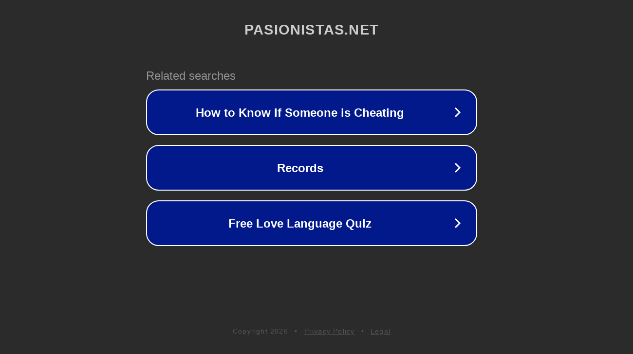

--- FILE ---
content_type: text/html; charset=utf-8
request_url: http://ww25.pasionistas.net/4-tips-sebelum-membeli-mobil-bekas-brio-dengan-tepat/?subid1=20230206-0745-22e8-82e6-a91e4aaf9cfa
body_size: 1250
content:
<!doctype html>
<html data-adblockkey="MFwwDQYJKoZIhvcNAQEBBQADSwAwSAJBANDrp2lz7AOmADaN8tA50LsWcjLFyQFcb/P2Txc58oYOeILb3vBw7J6f4pamkAQVSQuqYsKx3YzdUHCvbVZvFUsCAwEAAQ==_mDkv49gY3mI1GYLNMheBx1YpTaFlGywl9XsTPCWKvnAT/MnxV4ODMQZR9CwD5iepj3dqXo7qAoSRc1skUThFsw==" lang="en" style="background: #2B2B2B;">
<head>
    <meta charset="utf-8">
    <meta name="viewport" content="width=device-width, initial-scale=1">
    <link rel="icon" href="[data-uri]">
    <link rel="preconnect" href="https://www.google.com" crossorigin>
</head>
<body>
<div id="target" style="opacity: 0"></div>
<script>window.park = "[base64]";</script>
<script src="/bwUIvrSvs.js"></script>
</body>
</html>
